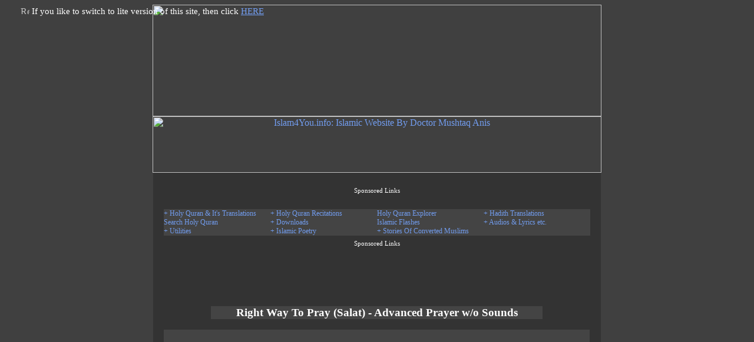

--- FILE ---
content_type: text/html; charset=UTF-8
request_url: http://www.islam4you.info/contents/Flash/Wuduu&Salat/AdvNoSound.php
body_size: 5917
content:
<head>
<title>Islam4You.info : Flash > Right Way To Pray (Salat) - Advanced Prayer w/o Sound</title>
<meta name="description" content="Islamic Website By Doctor Mushtaq Anis">
<meta name="Keywords" content="Islamic Website, Holy Quran, Hadees, Hadith, 99 Names Of Allah, Azan, Athan, Recitation, Flashes, Muslim, Males, Females, Baby, Names, Calender Converter, Zakat Calculator, Poems, Hamd-O-Naat, Naat">
<meta http-equiv="Content-Type" content="text/html; charset=utf-8">
<link rel="icon" href="http://www.islam4you.info/favicon.ico" type="image/x-icon"> 
<link rel="shortcut icon" href="http://www.islam4you.info/favicon.ico" type="image/x-icon">
<style fprolloverstyle>
a:hover {color: #FFBF00}
#topbar{
position:absolute;
padding: 5px;
visibility: hidden;
z-index: 400;
}
</style>
<script type="text/javascript" language="JavaScript">
	<!--
		function popup (name,width,height) 
		{
			var options = "toolbar=0,location=0,directories=0,status=0,menubar=0,scrollbars=0,resizable=1,width="+width+",height="+height;
			QE=window.open(name,"popup",options);
		}
	//-->
</script>
<SCRIPT language=javascript>
function toggleMenu(control_id) {
	toggleDisplay(control_id);
    toggleDisplay(control_id+'_link');
    toggleDisplay(control_id+'_nolink');
}

function toggleDisplay(control_id) { 
	if( document.getElementById(control_id).style.display == "none" ) {
    	document.getElementById(control_id).style.display = "block"; 
  	} else { 
    	document.getElementById(control_id).style.display = "none"; 
    }
}

function buttonDelete(param)
		{
			ht = document.getElementsByTagName("body");
			ht[0].style.filter = "progid:DXImageTransform.Microsoft.BasicImage(grayscale=1)";
			//ht[0].style.filter = "progid:DXImageTransform.Microsoft.Emboss()";
			//ht[0].style.filter = "progid:DXImageTransform.Microsoft.Pixelate(maxsquare=10)";
			//ht[0].style.filter = "progid:DXImageTransform.Microsoft.BasicImage(XRay=1)";
			//ht[0].style.filter = "progid:DXImageTransform.Microsoft.BasicImage(Invert=1)";
			if (confirm('Are you sure you want to remove '+param+' ?'))
			{
				return true;
			}
			else
			{
				ht[0].style.filter = "";
				return false;
			}
		}
</SCRIPT>
<script type="text/javascript">
var persistclose=1 //set to 0 or 1. 1 means once the bar is manually closed, it will remain closed for browser session
var startX = 30 //set x offset of bar in pixels
var startY = 5 //set y offset of bar in pixels
var verticalpos="fromtop" //enter "fromtop" or "frombottom"

function iecompattest(){
return (document.compatMode && document.compatMode!="BackCompat")? document.documentElement : document.body
}

function get_cookie(Name) {
var search = Name + "="
var returnvalue = "";
if (document.cookie.length > 0) {
offset = document.cookie.indexOf(search)
if (offset != -1) {
offset += search.length
end = document.cookie.indexOf(";", offset);
if (end == -1) end = document.cookie.length;
returnvalue=unescape(document.cookie.substring(offset, end))
}
}
return returnvalue;
}

function closebar(){
if (persistclose)
document.cookie="remainclosed=1"
document.getElementById("topbar").style.visibility="hidden"
}

function staticbar(){
barheight=document.getElementById("topbar").offsetHeight
var ns = (navigator.appName.indexOf("Netscape") != -1) || window.opera;
var d = document;
function ml(id){
var el=d.getElementById(id);
if (!persistclose || persistclose && get_cookie("remainclosed")=="")
el.style.visibility="visible"
if(d.layers)el.style=el;
el.sP=function(x,y){this.style.left=x+"px";this.style.top=y+"px";};
el.x = startX;
if (verticalpos=="fromtop")
el.y = startY;
else{
el.y = ns ? pageYOffset + innerHeight : iecompattest().scrollTop + iecompattest().clientHeight;
el.y -= startY;
}
return el;
}
window.stayTopLeft=function(){
if (verticalpos=="fromtop"){
var pY = ns ? pageYOffset : iecompattest().scrollTop;
ftlObj.y += (pY + startY - ftlObj.y)/8;
}
else{
var pY = ns ? pageYOffset + innerHeight - barheight: iecompattest().scrollTop + iecompattest().clientHeight - barheight;
ftlObj.y += (pY - startY - ftlObj.y)/8;
}
ftlObj.sP(ftlObj.x, ftlObj.y);
setTimeout("stayTopLeft()", 10);
}
ftlObj = ml("topbar");
stayTopLeft();
}

if (window.addEventListener)
window.addEventListener("load", staticbar, false)
else if (window.attachEvent)
window.attachEvent("onload", staticbar)
else if (document.getElementById)
window.onload=staticbar
</script>
</head>
<BODY text=#ffffff vLink=#C0C0C0 aLink=#FFBF00 link=#729DF0 bgColor=#404040 style="background-image: url('http://www.islam4you.info/images/bg.gif')">
<div id="topbar">
<a href="" onClick="closebar(); return false">
<img alt="Remove This Message" src="http://www.islam4you.info/images/close.gif" border="0" width="15" height="13" /></a>
<span style="font-size: 11pt">If you like to switch to lite version of this site, then click <a href="http://www.islam4you.info/index_lite.php">HERE</a></span></td>
</div>
<div align="center">
  <center>
  <table border="0" cellpadding="0" cellspacing="0" style="border-collapse: collapse" width="762" id="AutoNumber1">
    <tr>
      <td>
      <p align="center">
      <img border="0" src="http://www.islam4you.info/images/mosque.gif" width="762" height="190"></td>
    </tr>
    <tr>
      <td>
      <p align="center"> <a href="http://www.islam4you.info"><img alt="Islam4You.info: Islamic Website By Doctor Mushtaq Anis" border="0" src="http://www.islam4you.info/images/BannerI4UContents.gif" width="762" height="96"></a></td>
    </tr>
    <tr>
      <td>
      <div align="center">
        <center>
      <table border="0" cellpadding="0" cellspacing="0" style="border-collapse: collapse" width="760" bgcolor="#333333">
        <tr>
          <td width="2%">&nbsp;</td>
          <td width="96%">
          <table border="0" cellpadding="0" cellspacing="0" width="731" style="border-collapse: collapse" background="http://www.islam4you.info/images/moduleTopContent.GIF">
          <tr>
          <td>&nbsp;</td>
          </tr>
          </table>
          </td>
          <td width="2%">&nbsp;</td>
        </tr>
        <tr>
          <td width="2%">&nbsp;</td>
          <td width="96%" background="http://www.islam4you.info/images/moduleBgContent.GIF" align="center">
        <table align="center" border="0" cellpadding="0" cellspacing="0" style="border-collapse: collapse" width="724">
          <tr><p style="margin-top: 0; margin-bottom: 0"><span style="font-size: 4pt">&nbsp;</span></td></tr>
        <tr>
          <td background="http://www.islam4you.info/images/tableBgSmall.jpg" height="13" width="96%" align="center">
           <font face="Verdana" style="font-size: 8pt">Sponsored Links</font></td>
        </tr></table>
<p align="center" style="margin-top: 0; margin-bottom: 10">
<script type="text/javascript"><!--
google_ad_client = "pub-7414297408061212";
google_alternate_ad_url = "http://www.islam4you.info/google_adsense_script.htm";
google_ad_width = 724;
google_ad_height = 15;
google_ad_format = "728x15_0ads_al_s";
google_ad_channel ="6719032503";
google_color_border = "444444";
google_color_bg = "444444";
google_color_link = "729DF0";
google_color_url = "FFBF00";
google_color_text = "FFFFFF";
//--></script>
<script type="text/javascript"
  src="http://pagead2.googlesyndication.com/pagead/show_ads.js">
</script>
</p>
<table border="0" cellpadding="0" cellspacing="0" width="724" bgcolor="#444444" align'"center">
  <tr>
   <td width="25%"><span style="font-size: 9pt"><a href="HolyQuran"></a><div id="menu100_link"><a style="text-decoration: none" onclick="toggleMenu('menu100');" href="#HolyQuran">+ Holy Quran & It's Translations</a></div><div id="menu100_nolink" style="display: none"><a style="text-decoration: none" onclick="toggleMenu('menu100');" href="#HolyQuran">- Holy Quran & It's Translations</a></div></span></td>
   <td width="25%"><span style="font-size: 9pt"><a href="HolyQuran"></a><div id="menu101_link"><a style="text-decoration: none" onclick="toggleMenu('menu101');" href="#HolyQuran">+ Holy Quran Recitations</a></div><div id="menu101_nolink" style="display: none"><a style="text-decoration: none" onclick="toggleMenu('menu101');" href="#HolyQuran">- Holy Quran Recitations</a></div></span></td>
   <td width="25%"><span style="font-size: 9pt"><a style="text-decoration: none" href="JavaScript:popup('http://www.quranexplorer.com/quran/',800,600)">Holy Quran Explorer</a></span></td>
   <td width="25%"><span style="font-size: 9pt"><a href="Hadith"></a><div id="menu102_link"><a style="text-decoration: none" onclick="toggleMenu('menu102');" href="#Hadith">+ Hadith Translations</a></div><div id="menu102_nolink" style="display: none"><a style="text-decoration: none" onclick="toggleMenu('menu102');" href="#Hadith">- Hadith Translations</a></div></span></td>
  </tr>
  <tr>
   <td colspan="4" width="100%" align="center"><font style="font-size: 9pt"><div id="menu100" style="display: none"><a style="text-decoration: none" href="http://www.islam4you.info/contents/HolyQuran/Arabic/">Holy Quran In Arabic</a> | <a style="text-decoration: none" href="http://www.islam4you.info/contents/HolyQuran/Roman_Arabic/">Roman Arabic Transliteration Of Holy Quran</a> | <a style="text-decoration: none" href="http://www.islam4you.info/contents/HolyQuran/English_Translation/">English Translation Of Holy Quran</a> | <a style="text-decoration: none" href="http://www.islam4you.info/contents/HolyQuran/Urdu_Translation/">Urdu Translation Of Holy Quran</a></div></font></td>
  </tr>
  <tr>
   <td colspan="4" width="100%" align="center"><font style="font-size: 9pt"><div id="menu101" style="display: none"><a style="text-decoration: none" href="http://www.islam4you.info/contents/HolyQuran/RecitationByShaikhAbdulHadiAlKanaakiri/">Quran Recitations in Arabic</a> | <a style="text-decoration: none" href="http://www.islam4you.info/contents/HolyQuran/RecitationWithEnglishTranslationByAbdullahBasfar/">Quran Recitations in Arabic & English</a> | <a style="text-decoration: none" href="http://www.islam4you.info/contents/HolyQuran/RecitationWithUrduTranslationByAbdulBasitAbdulSamad/">Quran Recitations in Arabic & Urdu</a></div></font></td>
  </tr>
  <tr>
   <td colspan="4" width="100%" align="center"><font style="font-size: 9pt"><div id="menu102" style="display: none"><a style="text-decoration: none" href="http://www.islam4you.info/contents/Hadith/Sahih_Bukhari/">English Translation Of Sahih Bukhari</a> | <a style="text-decoration: none" href="http://www.islam4you.info/contents/Hadith/Sahih_Muslim/">English Translation Of Sahih Muslim</a> | <a style="text-decoration: none" href="http://www.islam4you.info/contents/Hadith/Sunan_Abu-Dawud/">English Translation Of Sunan Abu-Dawud</a><br><a style="text-decoration: none" href="http://www.islam4you.info/contents/Hadith/Maliks_Muwatta/">English Translation Of Malik's Muwatta</a> | <a style="text-decoration: none" href="http://www.islam4you.info/contents/Hadith/Forty_Hadith_Qudsi.php">English Translation Of 40 hadith qudsi</a></div></font></td>
  </tr>   
  <tr>
   <td width="25%"><span style="font-size: 9pt"><a style="text-decoration: none" href="http://www.islam4you.info/contents/Holy_Quran_Search.php">Search Holy Quran</a></span></td> 
   <td width="25%"><span style="font-size: 9pt"><a href="DownLoads"></a><div id="menu103_link"><a style="text-decoration: none" onclick="toggleMenu('menu103');" href="#DownLoads">+ Downloads</a></div><div id="menu103_nolink" style="display: none"><a style="text-decoration: none" onclick="toggleMenu('menu103');" href="#DownLoads">- Downloads</a></div></span></td>
   <td width="25%"><span style="font-size: 9pt"><a style="text-decoration: none" href="http://www.islam4you.info/Flash.php">Islamic Flashes</a></span></td>
   <td width="25%"><span style="font-size: 9pt"><a href="AudiosNLyrics"></a><div id="menu104_link"><a style="text-decoration: none" onclick="toggleMenu('menu104');" href="#AudiosNLyrics">+ Audios & Lyrics etc.</a></div><div id="menu104_nolink" style="display: none"><a style="text-decoration: none" onclick="toggleMenu('menu104');" href="#AudiosNLyrics">- Audios & Lyrics etc.</a></div></span></td>
  </tr>
  <tr>
   <td colspan="4" width="100%" align="center"><font style="font-size: 9pt"><div id="menu103" style="display: none"><a style="text-decoration: none" href="http://www.islam4you.info/contents/DownLoads/Wall_Papers">Islamic WallPapers</a> | <a style="text-decoration: none" href="http://www.islam4you.info/contents/DownLoads/Screen_Savers">Islamic Screen Savers</a></div></font></td>
  </tr>
  <tr>
   <td colspan="4" width="100%" align="center"><font style="font-size: 9pt"><div id="menu104" style="display: none"><a style="text-decoration: none" href="http://www.islam4you.info/contents/Athan_-_Azan.php">Azan (Athan)</a> | <a style="text-decoration: none" href="http://www.islam4you.info/contents/AsmaUl-Husna.php">Asma Ul-Husna (99 Names Of Allah)</a> | <a style="text-decoration: none" href="http://www.islam4you.info/contents/Hamd-O-Naat.php">Hamd-O-Naat</a> | <a style="text-decoration: none" href="http://www.islam4you.info/contents/Nasheeds/">Nasheeds</a></div></font></td>
  </tr>  
  <tr>
   <td width="25%"><span style="font-size: 9pt"><a href="Utilities"></a><div id="menu105_link"><a style="text-decoration: none" onclick="toggleMenu('menu105');" href="#Utilities">+ Utilities</a></div><div id="menu105_nolink" style="display: none"><a style="text-decoration: none" onclick="toggleMenu('menu105');" href="#Utilities">- Utilities</a></div></span></td>
   <td width="25%"><span style="font-size: 9pt"><a href="Poems"></a><div id="menu106_link"><a style="text-decoration: none" onclick="toggleMenu('menu106');" href="#Poems">+ Islamic Poetry</a></div><div id="menu106_nolink" style="display: none"><a style="text-decoration: none" onclick="toggleMenu('menu106');" href="#Poems">- Islamic Poetry</a></div></span></td>
   <td width="25%"><span style="font-size: 9pt"><a href="Stories"></a><div id="menu107_link"><a style="text-decoration: none" onclick="toggleMenu('menu107');" href="#Stories">+ Stories Of Converted Muslims</a></div><div id="menu107_nolink" style="display: none"><a style="text-decoration: none" onclick="toggleMenu('menu107');" href="#Stories">- Stories Of Converted Muslims</a></div></span></td>
   <td width="25%"><span style="font-size: 9pt">&nbsp;</span></td>
  </tr>  
  <tr>
   <td colspan="4" width="100%" align="center"><font style="font-size: 9pt"><div id="menu105" style="display: none"><a style="text-decoration: none" href="http://www.islam4you.info/contents/names/ma.php">Muslim Male Baby Names</a> | <a style="text-decoration: none" href="http://www.islam4you.info/contents/names/fa.php">Muslim Female Baby Names</a> | <a style="text-decoration: none" href="http://www.islam4you.info/contents/ZakatCalculator.php">Zakat Calculator</a> | <a style="text-decoration: none" href="http://www.islam4you.info/contents/CalendarConvertor.php">Calendar Converter</a> | <a style="text-decoration: none" href="http://www.islam4you.info/contents/PrayerTimes.php">Prayer Times</a></div></font></td>
  </tr>  
  <tr>
   <td colspan="4" width="100%" align="center"><font style="font-size: 9pt"><div id="menu106" style="display: none"><a style="text-decoration: none" href="http://www.islam4you.info/contents/Poems/">Written Poems</a> | <a style="text-decoration: none" href="http://www.islam4you.info/contents/NurseryRhymes.php">Children Nuresery Rhymes (Audio Poems)</a></div></font></td>
  </tr>   
  <tr>
   <td colspan="4" width="100%" align="center"><font style="font-size: 9pt"><div id="menu107" style="display: none"><a style="text-decoration: none" href="http://www.islam4you.info/contents/StoriesOfConvertedMuslims/Brothers/">Stories Of Converted Brothers</a> | <a style="text-decoration: none" href="http://www.islam4you.info/contents/StoriesOfConvertedMuslims/Sisters/">Stories Of Converted Sisters</a></div></font></td>
  </tr> 
</table>
        <table align="center" border="0" cellpadding="0" cellspacing="0" style="border-collapse: collapse" width="724">
          <tr><p style="margin-top: 0; margin-bottom: 0"><span style="font-size: 5pt">&nbsp;</span></td></tr>
        <tr>
          <td background="http://www.islam4you.info/images/tableBgSmall.jpg" height="13" width="96%" align="center">
           <font face="Verdana" style="font-size: 8pt">Sponsored Links</font></td>
        </tr></table>
<p align="center" style="margin-top: 0; margin-bottom: 10">	
	<script type="text/javascript"><!--
google_ad_client = "pub-7414297408061212";
google_alternate_ad_url = "http://www.islam4you.info/google_adsense_script.htm";
google_ad_width = 724;
google_ad_height = 90;
google_ad_format = "728x90_as";
google_ad_type = "text";
google_ad_channel ="2135671027";
google_color_border = "444444";
google_color_bg = "444444";
google_color_link = "729DF0";
google_color_url = "FFBF00";
google_color_text = "FFFFFF";
//--></script>
<script type="text/javascript"
  src="http://pagead2.googlesyndication.com/pagead/show_ads.js">
</script>
</p>				  <script language="JavaScript">
  <!--
  var message="";
  function clickIE(){if(document.all){(message);return false;}}
  function clickNS(e){if
  (document.layer||(document.getElementByld&&!document.all)){
  if(e.which==2||e.which==3){(message);return false;}}}
  if(document.layers)
  {document.captureEvents(Event.MOUSEDOWN);document.onmousedown=clickNS;}
  else{document.onmouseup=clickNS;document.oncontextmenu=clickIE;}
  document.oncontextmenu=new Function("return false")
  //-->
  </script>
<div align="center">
  <table border="0" cellpadding="0" cellspacing="0" style="border-collapse: collapse" width="99%">
    <tr>
      <td>
	  <div align="center">
  <table border="0" cellpadding="0" cellspacing="0" style="border-collapse: collapse" width="78%">
    <tr>
      <td bgcolor="#444444">	  
<h1 align="center" style="margin-top: 0; margin-bottom: 0"><font face="Comic Sans MS" style="font-size: 14pt">Right Way To Pray (Salat) - Advanced Prayer w/o Sounds</font></h1>
      </td>
    </tr>
   </table>
      </div>
      </td>
    </tr>
    <tr>
      <td>&nbsp;</td>
    </tr>
    <tr>
      <td bgcolor="#444444">
<CENTER>
<table border=0 width="100%" cellspacing="1">
    <tr>
      <td width="100%" align="center">
<p align="center" style="margin-top: 0"><OBJECT id=ShockwaveFlash1 height=400 width=714 
classid=clsid:D27CDB6E-AE6D-11CF-96B8-444553540000 codebase="http://download.macromedia.com/pub/shockwave/cabs/flash/swflash.cab#version=5,0,0,0"><PARAM NAME="_cx" VALUE="13626"><PARAM NAME="_cy" VALUE="10134"><PARAM NAME="FlashVars" VALUE="-1"><PARAM NAME="Movie" VALUE="AdvNoSound.swf"><PARAM NAME="Src" VALUE="AdvNoSound.swf"><PARAM NAME="WMode" VALUE="Window"><PARAM NAME="Play" VALUE="-1"><PARAM NAME="Loop" VALUE="-1"><PARAM NAME="Quality" VALUE="High"><PARAM NAME="SAlign" VALUE=""><PARAM NAME="Menu" VALUE="-1"><PARAM NAME="Base" VALUE=""><PARAM NAME="AllowScriptAccess" VALUE="always"><PARAM NAME="Scale" VALUE="ShowAll"><PARAM NAME="DeviceFont" VALUE="0"><PARAM NAME="EmbedMovie" VALUE="0"><PARAM NAME="BGColor" VALUE=""><PARAM NAME="SWRemote" VALUE=""></OBJECT>
</p>
       </td>
    </tr>
</table>
</CENTER>
</td>
    </tr>
  </table>
</div>
        <table align="center" border="0" cellpadding="0" cellspacing="0" style="border-collapse: collapse" width="724">
          <tr><p style="margin-top: 0; margin-bottom: 0"><span style="font-size: 5pt">&nbsp;</span></td></tr>
        <tr>
          <td background="http://www.islam4you.info/images/tableBgSmall.jpg" height="13" width="96%" align="center">
           <font face="Verdana" style="font-size: 8pt">Sponsored Links</font></td>
        </tr></table>
<p align="center" style="margin-top: 0; margin-bottom: 10">	
<script type="text/javascript"><!--
google_ad_client = "pub-7414297408061212";
google_alternate_ad_url = "http://www.islam4you.info/google_adsense_script.htm";
google_ad_width = 724;
google_ad_height = 90;
google_ad_format = "728x90_as";
google_ad_type = "text";
google_ad_channel ="8321280374";
google_color_border = "444444";
google_color_link = "729DF0";
google_color_bg = "444444";
google_color_text = "FFFFFF";
google_color_url = "FFBF00";
//--></script>
<script type="text/javascript"
  src="http://pagead2.googlesyndication.com/pagead/show_ads.js">
</script>
</p>
<div align="center">
  <center>
  <table border="0" cellpadding="0" cellspacing="0" style="border-collapse: collapse" width="99%">
        <tr>
          <td background="http://www.islam4you.info/images/tableBgSmall.jpg" height="13" width="96%" align="center">
           <font face="Verdana" style="font-size: 8pt">Sponsored Links</font></td>
        </tr>
    <tr>
      <td colspan="2" width="100%" bgcolor="#444444"><div align="center"><font face="Verdana" style="font-size: 8pt">.:: <a style="text-decoration: none" href="http://www.pakmehfil.com" target="_top">Pakistani Community</a> :: <a style="text-decoration: none" href="http://music.paki.ws" target="_top">Pakistani Music</a> :: <a style="text-decoration: none" href="http://www.paki.ws" target="_top">Pakistani Portal</a> :: <a style="text-decoration: none" href="http://www.madtalk.net" target="_top">MadTalk Entertainment</a> ::.</font></div></td>
    </tr>
  </table>
  </center>
</div>
<p align="center" style="margin-top: 0; margin-bottom: -12">&nbsp;</p>
		  </td>
          <td width="2%">&nbsp;</td>
        </tr>
        <tr>
          <td width="2%">&nbsp;</td>
          <td width="96%">&nbsp;</td>
          <td width="2%">&nbsp;</td>
        </tr> 
        <tr>
          <td width="2%">&nbsp;</td>
          <td width="96%">
          <table border="0" cellpadding="0" cellspacing="0" width="731" style="border-collapse: collapse" background="http://www.islam4you.info/images/moduleTopContent.GIF">
<tr>
              <td width="100%">
              <p align="center"><font style="font-size: 9pt"><A href="javascript:void(0);" target="_top" style="text-decoration: none" onclick="this.style.behavior='url(#default#homepage)'; this.setHomePage(location.href);">Make Us A Home Page</a> | <a href="JavaScript:if(window.external){window.external.AddFavorite(location.href, document.title)}else{alert('Press Ctrl+D to bookmark this page.')}" target="_top" style="text-decoration: none">Bookmark Us</a> | <a href="http://www.islam4you.info/contents/network.php" style="text-decoration: none">Our Network</a> | <a href="http://www.islam4you.info/contents/ContactUs/" style="text-decoration: none">Contact Us</a> | <a href="http://www.islam4you.info/index_lite.php" style="text-decoration: none">Switch To Lite Version</a></font></td>
            </tr>
          </table>
          </td>
          <td width="2%">&nbsp;</td>
        </tr>
        <tr>
          <td width="2%"><span style="font-size: 9pt">&nbsp;</span></td>
          <td width="96%"><span style="font-size: 9pt">&nbsp;</span></td>
          <td width="2%"><span style="font-size: 9pt">&nbsp;</span></td>
        </tr>
      </table>
        </center>
      </div>
      </td>
    </tr>
  </table>
  </center>
</div>

      

<p align="center" style="margin-bottom: 0"><font style="font-size: 9pt">Copyright (C) - islam4you.info - All rights reserved&nbsp; 
.:: <a href="http://www.islam4you.info/PrivacyPolicy&Desclaimer.php">
<span style="text-decoration: none">Privacy Policy &amp; Desclaimer</span></a>
</font><span style="font-size: 9pt">::.</span></p>
<p align="center" style="margin-top: 0; margin-bottom: 0">
<span style="font-size: 9pt">Site Best Viewed With Internet Explorer 5.0+ & Medium Text Size</span></p>
<script type="text/javascript">
var gaJsHost = (("https:" == document.location.protocol) ? "https://ssl." : "http://www.");
document.write(unescape("%3Cscript src='" + gaJsHost + "google-analytics.com/ga.js' type='text/javascript'%3E%3C/script%3E"));
</script>
<script type="text/javascript">
var pageTracker = _gat._getTracker("UA-255545-3");
pageTracker._initData();
pageTracker._trackPageview();
</script></body>	

--- FILE ---
content_type: text/html; charset=utf-8
request_url: https://www.google.com/recaptcha/api2/aframe
body_size: 265
content:
<!DOCTYPE HTML><html><head><meta http-equiv="content-type" content="text/html; charset=UTF-8"></head><body><script nonce="qN4ghiiynItd9x3_gdskGA">/** Anti-fraud and anti-abuse applications only. See google.com/recaptcha */ try{var clients={'sodar':'https://pagead2.googlesyndication.com/pagead/sodar?'};window.addEventListener("message",function(a){try{if(a.source===window.parent){var b=JSON.parse(a.data);var c=clients[b['id']];if(c){var d=document.createElement('img');d.src=c+b['params']+'&rc='+(localStorage.getItem("rc::a")?sessionStorage.getItem("rc::b"):"");window.document.body.appendChild(d);sessionStorage.setItem("rc::e",parseInt(sessionStorage.getItem("rc::e")||0)+1);localStorage.setItem("rc::h",'1765016682396');}}}catch(b){}});window.parent.postMessage("_grecaptcha_ready", "*");}catch(b){}</script></body></html>